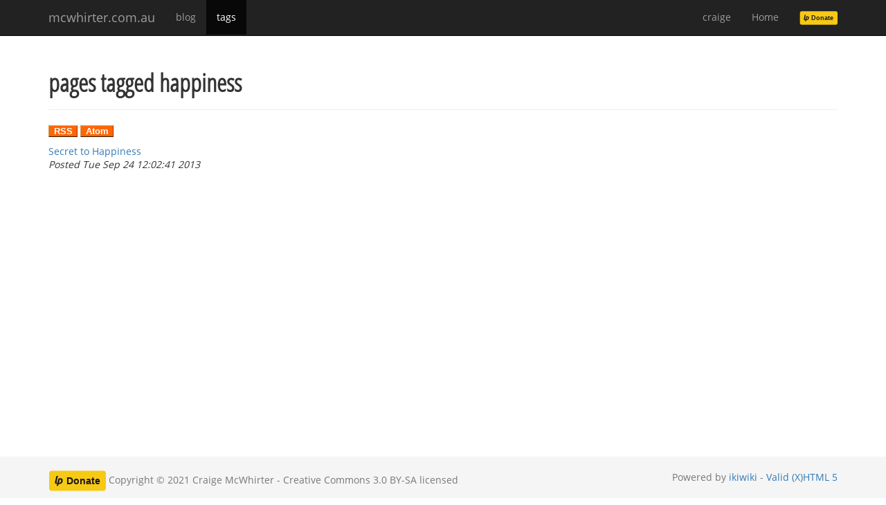

--- FILE ---
content_type: text/html
request_url: https://mcwhirter.com.au/tags/happiness/
body_size: 1488
content:
<!DOCTYPE html>
<html xmlns="http://www.w3.org/1999/xhtml" xml:lang="en" lang="en">
  <head>
    <meta charset="utf-8" />
    <meta http-equiv="X-UA-Compatible" content="IE=edge" />
    <meta name="viewport" content="width=device-width, initial-scale=1" />
    <!-- The above 3 meta tags *must* come first in the head; any other head content must come *after* these tags -->
    <meta name="description" content="mcwhirter.com.au" />
    <meta name="author" content="Craige McWhirter" />

    <title>mcwhirter.com.au/tags/pages tagged happiness</title>

    

    <!-- ikiwiki CSS -->
    <link href="../../style.css" rel="stylesheet" />

    <!-- Bootstrap core CSS -->
    <link href="../../bootstrap.min.css" rel="stylesheet" />

    <!-- Custom styles for this template -->
    <link href="../../local.css" rel="stylesheet" />

    <!-- HTML5 shim and Respond.js for IE8 support of HTML5 elements and media queries -->
    <!--[if lt IE 9]>
      <script src="https://oss.maxcdn.com/html5shiv/3.7.2/html5shiv.min.js"></script>
      <script src="https://oss.maxcdn.com/respond/1.4.2/respond.min.js"></script>
    <![endif]-->
  </head>
  <body>

    <nav class="navbar navbar-inverse navbar-fixed-top">
      <div class="container">
        <div class="navbar-header">
          <button type="button" class="navbar-toggle collapsed" data-toggle="collapse" data-target="#navbar" aria-expanded="false" aria-controls="navbar">
            <span class="sr-only">Toggle navigation</span>
            <span class="icon-bar"></span>
            <span class="icon-bar"></span>
            <span class="icon-bar"></span>
          </button>
          <a class="navbar-brand" href="../../">mcwhirter.com.au</a>
        </div>
        <div id="navbar" class="collapse navbar-collapse">
          <ul class="nav navbar-nav">
            
                
                    <li ><a href="../../craige/blog/">blog</a></li>
                
            
                
                    <li class="active"><a href="../">tags</a></li>
                
            
                
            
                
            
          </ul>
          <ul class="nav navbar-nav navbar-right">
            
                
                
            
                
                
            
                
                    <li ><a href="../../craige/">craige</a></li>
                
            
                
                    <li ><a href="../../">Home</a></li>
                
            
            <li>
              <a href="https://liberapay.com/craige/donate"><img height=20px width=55px alt="Donate using Liberapay" src="/files/lp_donate.svg"></a>
            </li>
          </ul>
        </div>
      </div>
    </nav>

    <div class="container">


          <header class="page-header">
            <h1>pages tagged happiness</h1>

          </header>
            

            

<div  class="feedlink">

<a class="feedbutton" type="application/rss+xml" rel="alternate" title="mcwhirter.com.au (RSS feed)" href="index.rss">RSS</a>


<a class="feedbutton" type="application/atom+xml" rel="alternate" title="mcwhirter.com.au (Atom feed)" href="index.atom">Atom</a>

</div>
<div class="archivepage">

<a href="../../craige/blog/2013/Secret_to_Happiness/">Secret to Happiness</a><br />

<span class="archivepagedate">
Posted <time datetime="2013-09-24T12:02:41Z" pubdate="pubdate">Tue Sep 24 12:02:41 2013</time>

</span>
</div>






            


    </div> <!-- /container -->

    <footer class="footer">
      <div class="container">
        <p class="text-muted">
          <a href="https://liberapay.com/craige/donate"><img alt="Donate using Liberapay" src="/files/lp_donate.svg"></a>
          Copyright © 2021 Craige McWhirter - Creative Commons 3.0 BY-SA licensed
          <span class="pull-right">Powered by <a href="http://ikiwiki.info/">ikiwiki</a> -
          <a href="http://validator.w3.org/check?uri=referer">Valid (X)HTML 5</a></span>
        </p>
      </div>
    </footer>


    <!-- Bootstrap core JavaScript
    ================================================== -->
    <!-- Placed at the end of the document so the pages load faster -->
    <script src="https://ajax.googleapis.com/ajax/libs/jquery/1.11.2/jquery.min.js"></script>
    <script src="../../bootstrap.min.js"></script>

  </body>
</html>
